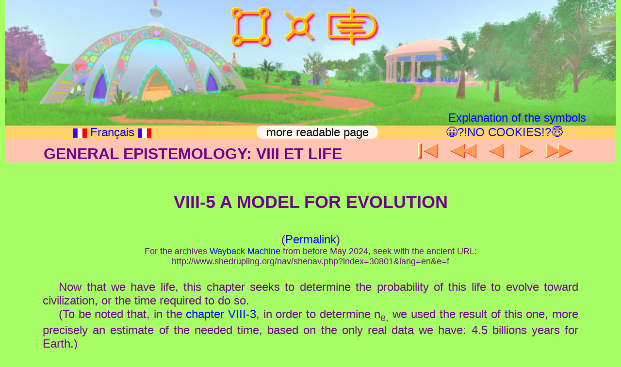

--- FILE ---
content_type: text/html; charset=UTF-8
request_url: https://www.shedrupling.org/recherch/epis/episgen/EGE805-en.php
body_size: 16794
content:
































































<!DOCTYPE html>

<html lang="en"><head> <meta charset="UTF-8">

<style><!-- 





/*------- BODY -------*/
body {
	background-color: #A7FF66 ; 
	margin-left: 0px; 
    margin-top: 0px;
	margin-right: 0px;
    padding-top: 0px;
    padding-left: 0px; 
	padding-right: 0px;
	z-index: 0
}






/*------- bloc de titre de page div -------*/
div.titre {
	
	height: 213px;
	width:  1260px;
	margin-left: auto;
	margin-right:auto;
	margin-top: 0px;
	margin-bottom: 0px;
	   
			background-image: url(https://www.shedrupling.org/html/cad-00-f.png);
			background-repeat: no-repeat;
	 	padding-top: 75px ;
}






h1 { /* en principe ne sert que dans le bloc de titre */
	font-size: 36px;	
	font-family : Arial, Helvetica, sans-serif; 
	color: #700090; 
	font-weight: bold ;
	text-transform: uppercase;
	margin-top: 0%;
	margin-bottom: 0%;
	text-align: center;
	/* vertical-align: center;  NE MARCHE PAS DANS UN BLOC */
}
/*------- TITRE 2 -------*/
h2 {
	font-size: 32px;	
	font-family : Arial, Helvetica, sans-serif; 
	color: #700090;
	text-align: center;
	font-weight: bold;
	margin-top: 4%;
	margin-bottom: 2%;
	text-transform: uppercase
}

/*------- Petits titres -------*/
h3 {
	font-size: 28px;	
	font-family : Arial, Helvetica, sans-serif; 
	color: #700090;
	text-align: center;
	font-weight: bold ;
	margin-top: 3%;
	margin-bottom: 1%;
}






/*------- barre de separation div -------*/
div.barre {
	height: 66px;
	width:  1260px;
 	margin-left: auto;
	margin-right: auto;
  	margin-top: 2%;
	margin-bottom: 2%;
	   
		background-image: url(https://www.shedrupling.org/html/bar-00-f.png);
		background-repeat: no-repeat;
}








/*------- bloc de texte color&eacute; div -------*/
.bloc {
	width: 1100px;
	margin-left: auto;
	margin-right: auto;
    padding-top: 1.5%;
    padding-bottom: 1.5%;
	border-radius: 80px;
}






.spoiler-cover {
    position: absolute;
    top: 0;
    left: 0;
    width: 100%;
    height: 100%;
			        display: flex;
    justify-content: center;
    align-items: center;
    font-size: 20px; 
    cursor: pointer;
    transition: opacity 0.3s;
}







/*------- bandeau pleine page (surtout pour index haut de page) div-------*/
			div.bandeau1 {					background-color:#FFD369; 
				width: 1260px;
				margin-left: auto;
				margin-right: auto;
				padding-top: 0;
				padding-bottom: 0%;
			}
			div.bandeau2 {					background-color:#FFFD53; 
				width: 1260px;
				margin-left: auto;
				margin-right: auto;
				padding-top: 0;
				padding-bottom: 0%;
			}



/*------- TEXTE COURANT -------*/
p {
	font-size: 24px;	
	font-family : Arial, Helvetica, sans-serif; 
	color: #700090;
	text-align: justify;
	text-indent: 3%;
	margin-left: 4%;
	margin-right: 4%;
	margin-top: 0;
	margin-bottom: 0 
}


li {
	font-size: 24px;	
	font-family : "times new roman", times, serif; 
	color: #700090;
	text-align: justify;
	text-indent: 3%;
	margin-left: 4%;
	margin-right: 4%;
	margin-top: 0;
	margin-bottom: 0 
}





/*------- bloc de texte avec systeme de navigation shenav div -------*/
.chapitre {
		width: 1200px;
	margin-left: auto;
	margin-right: auto;
    padding-top: 1.5%;
    padding-bottom: 1.5%;
    /* Meme que pour p */
	font-size : 24px;	
	font-family : "Times New Roman"; 
	color : #700090;
    text-align: justify;
}





/*------- PETITS TEXTES -------*/
 .petit { font-size: large; 
}
.commentaire { font-size: large; 
} .timide { font-size: medium; 
} 


/*------- SPECIAL INDEX HAUT DE PAGE -------*/
p.index {   
    font-size: large;
	color: #9C00C4;
	text-indent: 0%;
	margin-left: 1.5%;
	margin-right: 1.5%;
	text-align: left;
}




	div.caseplan1 {
	border-radius: 50%;
	display: table; position: absolute;
	}
div.caseplan2 {
	display: table-cell; vertical-align: middle; width: 100%; position: static;
		border-radius: 50%;
}
div.caseplan3 {
		border-radius: 50%;
}
p.groplan {   
	text-indent: 0%;
	font-weight: bold;
	text-align: center;
}
p.petitplan {   
    font-size: large;
	text-indent: 0%;
	text-align: center;
}





.index.a:link {color: #2000FF;
		text-decoration:none; 	}
.index.a:visited {color: #A000A0; 
		text-decoration:none; 	}
.index.a:hover {color: #2000FF;
	text-decoration:underline;
}


/*------- avertissement legaux -------*/
.flic {
    font-size: large; 
	color: #000000;
}


/*------- Reconnaissances officielles -------*/
.recoff {
     background-color: #8DC3FF;
}



/*------------- centrer --------------*/
.center {
	text-align: center;
	text-indent: 0%;
}

/*------- Liens lier ici avec cet URL -------*/
.headLink {
    font-size: large; 
	color: #000000;
	margin-top: 4%;
	margin-bottom: -3.6%;
}





/*------------- LIENS TEXTE --------------*/
a:link {color: #0000ff;
		text-decoration:none; 	}
a:visited {color: #0000ff; 
		text-decoration:none; 	}
a:hover {color: #0000ff;
	text-decoration:underline;
}





/*------- IMAGES -------*/
img {
	border-width: 0px;
    padding: 0px; 
}


/*------- Drapeaux (langues) -------*/
img.drapeau {
	height: 19px;
	width: 28px;
	vertical-align: middle;
}




/*------------- BOUTONS BARRE DE NAV---------------*/
.bouton { 
    /*background-color: transparent;*/
	position:absolute;
	display: block ;
		}
 
--></style>

<TITLE>VIII-1 Purpose of this part</TITLE>
<META name="description" lang="en" content="The purpose of this part, entirely new, is to evaluate the probability of encountering an extraterrestrial life, and the consequences if this happened. We shall start with the study of the different factors of the Drake equation. But about the fate of the civilisations, we shall use the data of the fith part on consciousness, and of the sixth part on society.">
<META name="keywords" lang="en" content="Fermi Paradox, Extraterrestrial life, planets, Drake equation, SETI, Epistemology, General Epistemology, Richard Trigaux">
<META name="author" content="Trigaux Richard">
<meta name="GENERATOR" content="manual">

<meta name="robots" content="index, follow">
</head>


<BODY>
  
<script><!-- hide me
// Donner tout de suite son nom a la fenetre qu'elle ne s'ouvre pas plusieurs fois
window.name="EpisNav";
window.focus();
// end hiding -->
</script>





<div style="position: relative; /* Needed to position the clickable zone within this div */
	height: 259px; width: 1260px;
	margin-left: auto; margin-right: auto;
	margin-top: 0px; margin-bottom: 0px;
	background-image: url(images/EGEBanner.png); 
	background-repeat: no-repeat;">
	<p style="position: absolute;
        bottom: 0px; height: 30px; left: 800px; width: 400px; 
        /* background-color: rgba(255, 255, 255, 0.5); /* Optional: semi-transparent background */
        text-align: right; text-align: center;">
		<a href="EGEnotes-en.php#note_98_EGE_symbols" target="notes">Explanation of the symbols</a>
	</p>
</div>



<div class="bandeau1">

	<p style="font-style: normal;">
		&nbsp;&nbsp;&nbsp;&nbsp;
		&nbsp;&nbsp;
						<script>
					window.onload = function()
					{
						var link1 = document.getElementById("EnglishLink");
						if (link1) { link1.href += window.location.hash; }
						
						var link2 = document.getElementById("FrenchLink");
						if (link2) { link2.href += window.location.hash; }
											
					};
				</script>		
				      
				<a href="https://www.shedrupling.org/recherch/epis/episgen/EGE801-fr.php" id="FrenchLink">
					<IMG class="drapeau" src="https://www.shedrupling.org/html/dra_fran.gif" alt="Fran&ccedil;ais">
					Fran&ccedil;ais 
					<IMG class="drapeau" src="https://www.shedrupling.org/html/dra_fran.gif" alt="Fran&ccedil;ais">
				</a>


		&nbsp;&nbsp;&nbsp;&nbsp;
		&nbsp;&nbsp;&nbsp;&nbsp;
		&nbsp;&nbsp;&nbsp;&nbsp;
				&nbsp;&nbsp;&nbsp;&nbsp;
		&nbsp;&nbsp;&nbsp;&nbsp;
		&nbsp;&nbsp;&nbsp;&nbsp;

																					<span style="; border-radius: 12px;  background-color:#fff8f0;   padding-left: 20px; padding-right: 12px; ">
						<a style="color:#000000;" 
								href="http://www.shedrupling.org/recherch/epis/episgen/EGE805-en.php?c=1" id="Clink">
								more readable page							</a>
						</span>
													<script>
					window.onload = function() {
						// Get the anchor from the URL
						var anchor = window.location.hash;		
						// Get the link with id "Clink"
						var link = document.getElementById("Clink");
						// Append the anchor to the link href
						link.href += anchor;
					};
				</script>
					  
		&nbsp;&nbsp;&nbsp;&nbsp;
		&nbsp;&nbsp;&nbsp;&nbsp;
		&nbsp;&nbsp;&nbsp;&nbsp;
		&nbsp;&nbsp;&nbsp;&nbsp;

		
							<a href="https://www.shedrupling.org/activist/internet/nocookies-en.php" target="_blank">&#128512;?!NO COOKIES!?&#128519;</a>
		

		&nbsp;&nbsp;&nbsp;&nbsp;
	</p>
</div>
	<div style="position:relative; 
		height: 48px; width: 1260px; margin-left: auto ; margin-right: auto ;  
		overflow: hidden;
		background-color:#FFC5B0;
		">
		<h2 style=" float: left; text-align: left; text-transform: uppercase; margin: 12px 0 12px 80px; width: 50%;">
			General Epistemology: VIII ET life		</h2>
				<img src="https://www.shedrupling.org/nav/images/navbar-f.gif"
			style="width: 480px; height: 32px;
				float: right; margin: 8px;"
			usemap="#imageMap1"
			alt="Arrow allowing to navigate from page to page. An image map gives the links for each arrow."
			>
		<map name="imageMap1">
							<area href="https://www.shedrupling.org/recherch/epis/episgen/EGEindex8-en.php"
					target="EpisNav"
					shape="rect" 				
					coords="79,0,120,32" 
											alt="Index of this story."
					>
								<area href="https://www.shedrupling.org/recherch/epis/episgen/EGEindex8-en.php"
					target="EpisNav"
					shape="rect" 
					coords="144,0,201,32"
											alt="Jumping several stories backward."
					>
							<area href="https://www.shedrupling.org/recherch/epis/episgen/EGE804-en.php"
					target="EpisNav" 
					shape="rect" 							
					coords="224,0,257,32" 
											alt="Previous story."
					>
				
				<area href="https://www.shedrupling.org/recherch/epis/episgen/EGE806-en.php"
					target="EpisNav" 
					shape="rect" 
					coords="282,0,319,32" 
											alt="Next story."
					>
							<area href="https://www.shedrupling.org/recherch/epis/episgen/EGE810-en.php"
					target="EpisNav" 
					shape="rect" 
					coords="343,0,401,32" 
											alt="Jumping several stories forward."
					>
					</map>
	</div>



<div id="Chap_VIII_05" class="chapitre">

	<h1>&nbsp;</h1>

	<h1 id="head">VIII-5 A model for evolution</h1>

	<h1>&nbsp;</h1>
	



	<p class="center">(<a href="https://www.shedrupling.org/recherch/epis/episgen/EGE801-en.php#head">Permalink</a>)</p>
			<p class="commentaire center">For the archives <a href="https://web.archive.org/" target="_blank">Wayback Machine</a> from before May 2024, seek with the ancient URL:<br>http://www.shedrupling.org/nav/shenav.php?index=30801&amp;lang=en&amp;e=f
		</p>
		
	<p>&nbsp;</p>
	
	
	<p>Now that
		we have life, this chapter seeks to determine the probability of this
		life to evolve toward civilization, or the time required to do so.
	</p>
	<p>(To be noted that, in the
		<a href="EGE803-en.php" target="EpisNav">chapter VIII-3</A>,
		in order to determine n<SUB>e,</SUB> we used the result
		of this one, more precisely an estimate of the needed time, based on
		the only real data we have: 4.5 billions years for Earth.)
	</p>
	<p>&nbsp;</p>
	<p>We note
		that huge delays were necessary for some steps of the evolution of
		life. This is, of course, because the necessary mutations have very
		little chances to happen. However they happened, at least on Earth.
		This series of very unlikely mutations induced many to think that we
		just were extremely lucky, like winning many time in a row to the
		lottery, and that intelligent life would be rare. I say that, on the
		contrary, these mutations were mandatory, mechanically bound to
		happen, and also bound to happen in about the same sequence and
		delays in any other planet with suitable conditions, and even in
		different condition than Earth. And I demonstrate this, in this
		chapter, thanks to a biological model of evolution that we have at
		home, and which exists in so many instances that we can easily make
		statistics (and many were done, so that I just have to draw the
		conclusions). To the contrary of planets, where we have only one
		instance (which may even not be representative of the average).
	</p>








	<h2 id="EvoModel">We have a model of Evolution at hand</h2>
	<p>(<a href="https://www.shedrupling.org/recherch/epis/episgen/EGE801-en.php#EvoModel">Permalink</a>)
		I point
		out that (this is my personal contribution to the puzzle, and a
		rather important one) we have a model which closely resembles the
		Evolution of life on a planet. It is not a nice model, but we see it
		at work daily, and it regularly produces the same deadly results: the
		evolution of a cancer.
	</p>
	<p>It is well
		known today that cancers are lineages of cells (monoclonal) which
		started from a genetic mutation in a single cell. But further,
		cancers need <strong>several</strong> mutations to become invasive and deadly.
		The starter mutation will allow the cell to escape the control of the
		organism; but several others are needed, so that the tumour becomes
		able to build its own blood vessels, or that its cells become able to
		&laquo;walk&raquo; around or travel into the blood stream, in order
		to form metastases. It also needs several other mutations to escape
		the constant attempts of the immune system to eradicate it. So that
		this is really a Darwinian evolution process! At a much more modest
		scale admittedly, but bound to reproduce the same statistical laws
		that the larger Evolution of life.
	</p>
	<p>Each of
		these mutations is very unlikely, but the fact is that they happen
		regularly. Why? How? Simply by brute force: if a mutation has one odd
		over a billion to happen, <strong>it becomes statistically mandatory, once
		the tumour also reaches one billion cells.</strong> If even the tumour has
		only one million cells, <strong>the mutation will still appear at random
		on one person over a thousand!</strong> This
		still makes millions of instances, in a billions population. This is
		the way things would work in cancers. This is just the well known
		laws of probabilities: winning the prize in a lottery is very
		unlikely for a single individual, but there are so many players that
		each draw gets a certainty to see several winners.
	</p>
	<p>&nbsp;<BR>
	<p>Let us discuss this in more details.
	</p>
	<p>Cancers do
		not appear abruptly. They often start with proto-cancers: small clump
		of cells, smaller than a millimetre, containing some cells to some
		millions. It even seems that we have much more proto-cancers than
		actual cancers, but most of them never evolve in a deadly disease. A
		good example is the naevus, the well known benign skin tumour which
		often disappears spontaneously (when the immune system finds a way to
		do so). But it is sometimes the start of a deadly melanome. We
		clearly have here a two stages process leading from a sane cell to a
		deadly cancer. (Happily, only a very small proportion of naevuses
		evolve into a cancer, so that we do not really need to bother about
		them.) So, the immune system is usually able to contain these
		proto-cancers, and even to kill them. However if one of these cells
		finds the good recipe to thwart the immune system, or to create
		metastases, then this proto-cancer will grow out of control until it
		kills the person.
	</p>
	<p>And these
		phenomena will take place at varied time scales. If ten years are
		necessary for a proto-cancer to reach the billion cells size which
		make a propitious mutation likely, then this will be the average
		maturation stage of this kind of tumour. These maturation times are,
		statistically, fairly constant, just depending on the type of cancer.
		These times range between 5 to 50 years, depending on the type of
		cancer (the fastest being radioactivity-induced leukaemia. Some are
		so slow that they appear only in old age, and never reach the final
		stage). 
	</p>
	<p>&nbsp;</p>
	<p>What is
		important to understand here, is that <strong>when a cancer reaches a
		given size, the weak probability for an individual cell to mutate
		leads to a certainty to have this mutation to happen somewhere into
		the large number of cells,</strong> just as to get a lottery winner in a
		large enough town becomes a certainty. And if lottery winners could
		bear children who would also be lottery winners, then they would be a
		new race and they would replace the poor people in only some
		generations. Similarly, when a cell in a cancer becomes a &laquo;lottery
		winner&raquo;, meaning that it found a way to escape the immune
		system, or to be more invasive, then this lineage soon replaces the
		older cells, and it takes the lead of the growth and spreading.
	</p>
	<p>This is
		just standard probability laws, applied to the natural selection
		process: As unlikely an event can be, it WILL happen in a large
		enough population, or with enough time. If the event is very rare, it
		will just require a much longer time to happen. <strong>This time is just
		the invert proportion of the probability for it to happen. </strong>
	</p>
	<p>&nbsp;</p>
	<p>The
		comparison between something as horrible as a cancer, and something
		as wonderful as life on a planet, is certainly shocking on an
		aesthetic point of view (If somebody finds a better model, thanks to
		make it known). But it is very relevant on a mathematical point of
		view, as both processes obey to very similar statistical laws.
	</p>
	<p>&nbsp;</p>
	<p><strong>The
		interesting conclusion of this model is that we can bring the delays
		needed for the different steps of evolution to a probability for this
		step to take place.</strong> We observe very different delays on Earth,
		from some hours (liposomes) to hundreds millions years. Much more
		improbable events, requiring for instance 50 billions years, will
		still happen in 5 billions years on a tenth of the planets with
		suitable conditions. This makes still certain to find them somewhere
		in space. On a SETI perspective, they are just 2.15 times farther, or
		13 decibels lower in the radio signals. Not a lot.
	</p>
	<p>&nbsp;</p>
	<p><strong>On the
		events which actually happened on Earth, we can conclude that they
		were forced to happen, and within the observed delays. And on other
		planets, they will also happen with the same statistical certainty,
		and in comparable delays.</strong>
	</p>
	<p>&nbsp;</p>
	<p>So yes,
		the Evolution on Earth won 20 times in a row in the lottery. But with
		such a huge number of drawings, it was statistically certain to win
		each time.  
		
	</p>








	<h2 id="TimeFor">Time required for evolution steps</h2>
	<p>(<a href="https://www.shedrupling.org/recherch/epis/episgen/EGE801-en.php#TimeFor">Permalink</a>)
		<strong>I think
		we can complete the Darwinian theory of evolution with this
		principle: any event will happen, even very improbable ones. It is
		just a matter of enough time, or enough tries </strong>(number of
		individuals on a planet, or number of planets). More exactly, the
		population (or number of tries, or number of generations) multiplied
		by the probability of this thing to happen. If this value becomes
		larger than one, then the result is certain to happen.  
	</p>
	<p>&nbsp;</p>
	<p>So let us
		apply this to the timeline of Evolution on Earth:
	</p>
	<p>- 4.5
		billions years ago: first life chemistry
	</p>
	<p>- (unknown
		date): first catalytic molecules
	</p>
	<p>- (unknown
		date): first RNA molecules coding for one gene each
	</p>
	<p>- 3.9
		billions years ago: DNA system complete, first bacteria
	</p>
	<p>- 2.7 to 2
		billions years ago: first eucaryotes (modern cells)
	</p>
	<p>- 1.5
		billions years ago: first multicellular beings.
	</p>
	<p>- 0.6
		billions years ago: oxygen revolution, large organized beings appear.
	</p>
	<p>- 0.5
		billions years ago: first nervous systems and brain, consciousness.
		Life starts to colonise emerged lands.
	</p>
	<p>- 0.2
		billions years ago: mammals, flowers
	</p>
	<p>- Today: intelligence, allowing for spirituality (mastery of our emotions and
		functioning of the brain,
		<a href="EGE510-en.php" target="EpisNav">chapter V-10</A> and
		<a href="EGE512-en.php" target="EpisNav">chapter V-12</A>) science (reasoning, knowledge of the world) and technology
		(mastery of environment conditions). This is the SETI definition of
		civilization. 
	</p>
	<p>&nbsp;</p>
	<p>We note
		that the Evolution advanced at a relatively regular pace, save at
		some occasions:
	</p>
	<p>&nbsp;</p>
	<p><strong>-Passing
		from the procaryotes to the eucaryotes.</strong> 
	</p>
	<p>This
		happened thanks to <strong>endosymbiosis,</strong> when a bacteria enters in
		another, but is not destroyed, so that both benefit of the
		association. Our modern cells show the traces or many such events,
		where the absorbed cells became organelles in the host cells. The
		most important are the chloroplasts and the mitochondria. Thanks to
		them, our modern eucaryote cells have much better performances and
		capacities, as of a modern organised factory compared to artisans
		workshops.  
	</p>
	<p>Symbiosis
		is relatively common, but to make of it a genetically single being
		requires that genes of one of the two partner passes to the other
		partner. But as soon as only one gene is transferred, the two cells
		become a single entity, and separation is no longer possible, and
		they evolve together. But even after two billions years, the transfer
		is not complete, and our today mitochondria and chloroplasts still
		have a plasmid (circular strand of DNA) containing some of the genes
		of the original organism. 
	</p>
	<p>So that we
		can safely infer that such gene transfers are very rare, explaining
		the long delay of 1.5 to 2 billions years between the procaryotes and
		the eucariotes. Modern plants also needed 2.9 billions years to
		incorporate the cyanobacteria which became the chroroplasts. This is
		how the lineage of the plants was separated from the lineage of fungi
		and animals.
	</p>
	<p>&nbsp;</p>
	<p><strong>-Passing
		from monocellular beings to multicellular beings.</strong>
	</p>
	<p>The most
		evolved monocellular beings face a considerable problem: they need to
		change their chemistry to adapt to changing conditions. Some even
		ended to gather larger genomes than an Human! Having several cell
		types performing different functions has interesting advantages.
		However this requires considerable reorganisation of the genome.
	</p>
	<p>That is,
		something complicated, needing to change a lot of genes in a single
		operation. So, just as for the appearance of the birds
		(<a href="EGE406-en.php" target="EpisNav">chapter IV-6</A>),
		the process certainly decomposed into several logical
		steps, each making the next possible. So, we should find a quantity
		of such intermediate beings, for each step. And actually, not only we
		find them, but in more many are still existing today, allowing to
		write a precise History:
	</p>
	<p>1) Cells
		must be able to exchange chemical messages. A cell encountering a
		specific condition emits a substance, and the receiver cells react by
		expressing a corresponding set of genes to perform a given task. The
		oldest bacteria can do this.
	</p>
	<p>2) Cells
		must be able to move. This is a common occurrence in some bacteria,
		and many are able to move all together for food. This is still how
		modern mushrooms are able of growing much faster than plants. In the
		today human bodies, we still have several cell types which have to
		crawl from their origin place to their functional places.
	</p>
	<p>3) Cells
		must specialise in different types. This process is called cell
		differentiation, and it requires a complex set of genes and control
		zones allowing for the cell to activate and deactivate vast parts of
		the genome and change its functioning. In the beginning, these
		activations and deactivation are reversible, but as we enter further
		in this system, the advantages of reversibility are lost to more
		specialized and exquisite cell types. Today human cells do not
		naturally show reversion, but it can be induced in the laboratory
		(for creating stem cells). 
	</p>
	<p>4) Cells
		must place themselves in precise positions the one to the other. This
		alone probably needed several sub-steps, the main being the
		appearance of a set of genes reacting to a gradient of an hormone.
		The first discovered such system is the homeobox, a chain of adjacent
		genes. It emits a substance from the future head of the early
		undifferentiated embryo. This substance then diffuses all along the
		embryo, reaching different concentrations. Then all the cells of the
		embryo react to the concentration it detects, activating each gene of
		the homeobox, in the order they are on the chromosome. Then each of
		these genes starts the formation of a body part: head, arms, thorax,
		abdomen, legs, tail. Then other homeoboxes create the more detailed
		shapes of bones, muscles, nerve paths, etc.
	</p>
	<p>We imagine
		that such a fantastic system is complex, that there are several, and
		they could work properly only after many trials, probably needing
		several hundred millions years, explaining that modern organized
		bodies took so long to appear.
	</p>
	<p>Actually
		on Earth several appeared, giving each a different body organisation:
		bilaterals (us), 5-fold symmetry (starfishes), and some others.
	</p>
	<p><strong>The
		simple conclusion is that the extra-long delay of the appearance of
		multicellular beings decomposes in facts in several delays of
		ordinary duration, where the Evolution of the genomes was still
		advancing at a constant speed.</strong>
	</p>
	<p>Hence the name of <strong>&laquo;invisible steps&raquo;</strong> for these
		reorganisations of the genome without important modifications of the
		body shapes.
	</p>
	<p>&nbsp;</p>
	<p><strong>The
		oxygen lock</strong>
	</p>
	<p>We see the
		result of 1 or 2 billions years of evolution toward multicellular
		beings, appearing abruptly 0.6 billions years ago, in an event called
		the Cambrian explosion. This happened when the appearance of enough
		oxygen allowed for much larger organisms to grow and make fossils.
		However the coincidence of these two events is suspicious, and I
		think that all the life forms which appeared &laquo;suddenly&raquo;
		at the Cambrian explosion were already existing several hundred
		millions years before, but that they were too small to make
		detectable fossils. The only remains are the genetic traces of
		evolution which happened before this event, and they actually show a
		much more progressive story. Probably the overall evolution of life
		just remained stuck at this stage, by lack of oxygen.   
	</p>
	<p>Added August 2024: Bingo, this is what <a href="https://phys.org/news/2024-07-complex-life-earth-began-billion.html" target="_blank">an article on Phys.org</a> (<a href="https://www.sciencedirect.com/science/article/pii/S0301926824001669" target="_blank">Paper on science direct</a>) found: large size multicellular beings, as old as 2.1 billions years, that is 1500 millions years earlier than the Ediacara radiation. This confirms my theories on a much more progressive and ancient appearance of multicellularity. Just that geological causes may have played, offering better conditions.
	</p>








	<p>&nbsp;</p>
	<p><strong>The role of the thermophiles</strong>
	</p>
	<p>The farther we go in the past of life, the more we meet bacteria able
		of withstanding high temperatures, sometimes as hot as boiling water.
		This makes that today (2015) a common hypothesis is that the first
		life forms appeared in warmer oasis, such as volcanic springs. This
		makes sense, as they were the only source of energy and food at this
		time (before photosynthesis). But this situation may have slowed the
		Evolution, in two ways:
	</p>
	<P>-scarcity of inhabitable places and resources
	</p>
	<P>-need to switch to lower temperature but more efficient enzymes.
	</p>
	<P>&nbsp;</p>
	<P>&nbsp;</p>
	<p><strong>Data
		management in the genome?</strong>
	</p>
	<p>There may
		be some other locks to Evolution, in the very structure of the
		genome. Or on the contrary something suddenly made Evolution faster:
	</p>
	<p>-System
		for correction of DNA errors, allowing the requested reliability for
		the building of complex bodies
	</p>
	<p>-Deliberate
		mutations, as seen in some bacteria, and still existing in our immune
		system. Although it is not clear in which extend this can accelerate
		Evolution, or on the contrary make it uselessly run in circles.
	</p>
	<p>-The
		nanomachines which reproduce the DNA code would have improved their
		reliability. In doing so, the cells became able of storing much more
		data with enough reliability to form a complex body (monocellular
		bacteria, even complex, do not need such a reliability). This may
		have allowed for the multicellular revolution to start.
	</p>
	<p>-A recent
		hypothesis is the discovery of an upper layer to the DNA code,
		allowing for a kind of data compression: proteins are no more formed
		from a single gene, but from a set of basic building blocks requiring
		much less data. However these proteins require a complex set of
		instructions (the &laquo;introns&raquo;) and several other
		nanomachines, in order to assemble a working protein from the
		building blocks. The evolution of such a complex system may have
		required several invisible steps (without apparent changes of the
		organisms) explaining the extra-long time required for multicellular
		organisms. And the human genome would be really by far the most
		complex, much more than any other bacteria, but coded in MP3 instead
		of WAV.   
	</p>
	<p>Added in May 2023: These control sequences that I supposed were&nbsp;<span class="recoff">&nbsp;positively identified.&nbsp;</span>&nbsp;<a href="https://techxplore.com/news/2023-05-ai-cat-pic.html" target="_blank">Article</a>. Source: <a href="http://www.cshl.edu" target="_blank">Corld Spring Harbor Laboratory</a>.
	</p>
	<p>My
		preferred guess is that the multicellular revolution happened much
		sooner than the Cambrian explosion, and in several progressive steps,
		as of any other Evolution. Thus it took longer, only due to its
		complexity and the required number of <strong>invisible steps</strong>
		involved: many more steps to pass from a simple bacteria to the
		earthworm, than passing from the earthworm to the Human! So this
		evolution was not very visible, as most of these steps were abstract,
		about the organisation of the genome, rather than just adding visible
		body functions.
	</p>
	<p>So that
		this invisible evolution in facts happened at the same pace as the
		other visible steps of evolution! And the first
		multicellular beings could appear only when all these data management
		steps were complete, 1 billion years ago.
	</p>
	<P>And the sudden appearance of large beings, 600 millions years ago,
		would not be a direct consequence of this evolution, but of the
		sudden availability of oxygen. So there would not be a radiation
		(appearance of multiple lineages in the same time) 600 millions years
		ago, but much sooner, and the famous Burguess shales would in fact
		show only an isolated snapshot, near the end of the story, due to
		very lucky conditions here, a very rare fossilisation of soft bodies.
		Much more ancient fossil could exist, showing similar beings, but
		much harder to recognise because of their smaller size.
	</p>








	<h2 id="Conclusions">Conclusions</h2>
	<p>(<a href="https://www.shedrupling.org/recherch/epis/episgen/EGE801-en.php#Conclusions">Permalink</a>)
		We saw in
		<a href="EGE406-en.php" target="EpisNav">chapter IV-6</A>, on the
		example of the birds, how an &laquo;impossible&raquo; evolution could
		indeed happen, by serendipitous small steps. So, not only the
		&laquo;impossible&raquo; flight appeared, but in more it appeared
		several times: Insects, pterodactyls, birds, bats, and it is still
		taking place under our very eyes today: &laquo;flying&raquo;
		squirrels, flying fishes!
	</p>
	<P>The lesson is that the evolution-selection process transforms a very
		unlikely series of events into a mandatory series of events, leading
		to mandatory results. So, the same can go for the whole evolution of
		life on a planet, from liposomes to intelligent creatures. Once the
		suitable physical and chemical conditions are gathered, the process
		starts, and it continues as long as these conditions are maintained,
		until the mandatory result appears: intelligent beings and
		civilisation. And it mechanically does the same thing on all the
		planet with suitable conditions.
	</p>
	<p><strong>So, not
		only civilisation appears on all the planets with suitable
		conditions, but in more it does so in similar timeline, from organic
		chemistry to civilisation.</strong>
	</p>
	<P>&nbsp;</p>
	<P>A second more subtle lesson of the cancer comparison comes from the
		fact that we have a virtually infinite number of mutations able to
		lead to a cancer. So each cancer should be different. However, we
		only have some tens of types of cancer. This is extraordinary.
		Similarly, despite the variety of possible planetary conditions and
		composition, we may expect to have only <strong>a relatively small number
		of biosphere types, of genetic systems, basic organism organisation,
		etc.</strong> For instance the genetic code may result from a small set of
		efficient catalytic reactions. If so, an extraterrestrial genetic
		code may look very similar to ours.
	</p>
	<p class="commentaire">(This does not imply that cross-breed would be possible, as this would
		require an exact match of not only the code, but also of the mapping
		of all the genes into the chromosomes. Without communication, this is
		just impossible. But still, grafting extraterrestrial genes on Humans
		would be possible). 
		
	</p>
	<p>Conversely,
		the bilateral organisation, see humanoid, should be the most common,
		without however excluding others.
	</p>








	<h2 id="TimeEval">Evaluating the time for the steps of
		Evolution</h2>
	<p>(<a href="https://www.shedrupling.org/recherch/epis/episgen/EGE801-en.php#TimeEval">Permalink</a>)
		What we
		see above is that the evolution of the genome (including its
		formation during the Hadean age) seems to advance at a relatively
		regular pace of average 0.2 billions years per major step, including
		several such steps when an &laquo;invisible&raquo; reorganisation of
		the genome is needed.
	</p>
	<p>However
		this walk is occasionally slowed down by scarcer events:
	</p>
	<p>-endosymbiosis,
		which seems to occur at a pace of 2 billions years. 
	</p>
	<p>-the
		oxygenation event, which timeline is determined by the chemical
		conditions on the planet. On Earth it took 3 billions years.
	</p>
	<p>These
		special events look like slowing the Evolution, as they happen less
		often. However they often unlocked situations where the sole
		Evolution of the genes was leading nowhere.
	</p>
	<P>&nbsp;</p>
	<P>So, these statistic considerations show that Earth is very far of
		being an exception, or even a very lucky case. Of course, depending
		on local conditions, a planet may need 3 billions years, or 6 billion
		years, instead of our 4.5 billions, to obtain the same result. But we
		cannot expect planets where life evolved in very different time
		frames, like 100 millions years, or 40 billions years.
	</p>
	<p>&nbsp;</p>
	<p>To be
		noted that the today appearance of psychoeducation (the capacity to
		bend the material working of our brains to the requirements of our
		consciousness,
		<a href="EGE510-en.php" target="EpisNav">chapter V-10</A> and
		<a href="EGE512-en.php" target="EpisNav">chapter V-12</A>)
		may also unlock the evolution of our civilisation. But this
		does not yet count in the evaluation of the 5<SUP>th</SUP> factor f<SUB>i</SUB>
		of the Drake equation, where intelligent life and civilisation simply
		appears, without prejudice of what happens next.
	</p>








	<h2 id="DrakeValues">Drake equation values assessment</h2>
	<p>(<a href="https://www.shedrupling.org/recherch/epis/episgen/EGE801-en.php#DrakeValues">Permalink</a>)
		This
		chapter and the previous are about the biological factors.
	</p>
	<p>&nbsp;</p>
	<p>The 5<SUP>th</SUP>
		factor f<SUB>i</SUB> is the fraction of planets with life, where
		intelligence appears.
	</p>
	<p>The
		conclusion of this analysis of Evolution is that this evolution is
		statistically forced to advance at a regular pace, so that
		intelligence is bound to appear, and at first glance we are forced to
		give a value of 1 to  f<SUB>i</SUB>. 
	</p>
	<p>However
		this step takes a lot of time. The full timeline of the Evolution of
		the genome, without locking events, was about 3 billions years on
		Earth. Since this delay results from many steps with a statistically
		forced duration, we can assume that the total is relatively constant.
		However the locking events can bring other delays, so that these 3
		billions years are in practice a minimum. We have no idea of the
		larger bound, though, but they result from harder and harder
		conditions (less water, more iron...) so that increasing values
		become more rare. Anyway these hard conditions were accounted in n<SUB>e</SUB>.
	</p>
	<p>Practical
		conclusion is that we can start to search for intelligent life in
		systems older than 3 billions years. No upper limit is provided, as
		civilisation, or even life itself, may be appearing just today in 10
		billions years old systems. 
	</p>
	<p>&nbsp;</p>
	<p>Strictly
		speaking, the delays are not accounted with in the Drake equation,
		which assumes a constant rate of formation of the stars. But we know
		today that this is not true: 5 to 10 billions years ago, the rate of
		star formation was tens of times higher. This is why it is important
		to deal with the age of the stars, what the Drake equation does not.
		So that, strictly speaking, when counting possible civilisations we
		are forced to apply a correction factor to f<SUB>i</SUB>, accounting
		with the age repartition of the stars. I do not have such data at
		hand, and in more it depends of the place in the Galaxy. So that I do
		a rough estimate: 
	</p>
	<p>&nbsp;</p>
	<p>f<SUB>i</SUB>
		= 0.5 (in short, to account with the too young stars where the
		Evolution is still in progress). This is a pessimistic bound, in the
		halo of our galaxy the value is much closer from 1.
	</p>
	<p>&nbsp;</p>
	<p>In
		practice SETI needs to search only in stars older than about 3
		billions years.  
	</p>
	<p>&nbsp;</p>
	<p>&nbsp;</p>
	<p>These very
		high value for f<SUB>l</SUB> and f<SUB>i</SUB>, together with the
		high ratio of planets in the Goldilock zone, is what prompted many
		scientists in statements about extraterrestrial life being very
		common, and even civilisation being widespread. We saw in the
		previous discussion on n<SUB>e</SUB> that some pessimistic factors
		are reducing the number of planets with suitable conditions for civilisations,
		but nevertheless it remains high enough to fully justify the search,
		either by astronomy of by SETI. Our closest neighbour must be at less
		than 100 light years, and there could be millions of them in our
		galaxy. 
	</p>
	<p> Note: these figures are only about planets having started a civilisation. Planets with only bacteria could be much more numerous.
	</p>	
	<p>&nbsp;</p>
	<p>So that
		the biological factors are the most optimistic, after all.
	</p>
		<p>&nbsp;</p>
		<p>&nbsp;</p>
</div>
	<div style="position:relative; 
		height: 48px; width: 1260px; margin-left: auto ; margin-right: auto ;  
		overflow: hidden;
		background-color:#FFC5B0;
		">
		<h2 style=" float: left; text-align: left; text-transform: uppercase; margin: 12px 0 12px 80px; width: 50%;">
			General Epistemology: VIII ET life		</h2>
				<img src="https://www.shedrupling.org/nav/images/navbar-f.gif"
			style="width: 480px; height: 32px;
				float: right; margin: 8px;"
			usemap="#imageMap1"
			alt="Arrow allowing to navigate from page to page. An image map gives the links for each arrow."
			>
		<map name="imageMap1">
							<area href="https://www.shedrupling.org/recherch/epis/episgen/EGEindex8-en.php"
					target="EpisNav"
					shape="rect" 				
					coords="79,0,120,32" 
											alt="Index of this story."
					>
								<area href="https://www.shedrupling.org/recherch/epis/episgen/EGEindex8-en.php"
					target="EpisNav"
					shape="rect" 
					coords="144,0,201,32"
											alt="Jumping several stories backward."
					>
							<area href="https://www.shedrupling.org/recherch/epis/episgen/EGE804-en.php"
					target="EpisNav" 
					shape="rect" 							
					coords="224,0,257,32" 
											alt="Previous story."
					>
				
				<area href="https://www.shedrupling.org/recherch/epis/episgen/EGE806-en.php"
					target="EpisNav" 
					shape="rect" 
					coords="282,0,319,32" 
											alt="Next story."
					>
							<area href="https://www.shedrupling.org/recherch/epis/episgen/EGE810-en.php"
					target="EpisNav" 
					shape="rect" 
					coords="343,0,401,32" 
											alt="Jumping several stories forward."
					>
					</map>
	</div>
<p>&nbsp;</p>
<p>&nbsp;</p>

		<p class="center">&nbsp;</p>
		<p class="center"><b>
					Scenario, graphics, sounds, colours, realization: Richard Trigaux (Unless indicated otherwise).
				 </b></p>

	<form class="bloc" style="
		  	margin-top: 0px; /* corriger un bug de IE - correct an IE bug */"
	action="https://www.paypal.com/cgi-bin/webscr" method="post" target="_blank">
    					<p class="center">
				As every independant author
					<strong> I need your support </strong> to be able to continue
					to work on this site and allow for 
					a freedom of expression to exist on the net:
				</p>
    			<p class = "center">
			<input type="hidden" name="cmd" value="_s-xclick">
			<input type="image"    src="https://www.paypal.com/en_US/i/btn/x-click-but04.gif" name="submit" alt="Pay using PayPal: a simple, free, secure solution!" height="48" width="125">
						<input type="hidden" name="encrypted" value="-----BEGIN [base64]/F9jBPNGXtzKxR7hbChKx59TpVZYMrRsIpwLNuVuHTO44nJgb06ynAZ35qYxZ23WQryrXnwjNSKrlAClcI7bFYkDeAxZaEeg/UOna8imo3XlKzr3aZEzFNY3DELMAkGBSsOAwIaBQAwgaQGCSqGSIb3DQEHATAUBggqhkiG9w0DBwQIr2FyR528VlyAgYB37KH7M8C8Qc65SO/+lwJir9NUt1WJk8W1sXbtKkS14ZjroTnWe4sWeRfOMsbBmg0atze+u6Oz5q7dQWDB78hyVSckzu/lnCm8BFJ5+O7ZeYrY9zCXqU9Y736HRgL/ULmldvNEjfFsajiz1bYb/[base64]/Za+GJ/[base64]/9j/iKG4Thia/[base64]/jpGG5MA0GCSqGSIb3DQEBAQUABIGAKEb5kmjlGPbL32DUDr+uxsumBuuuTXw+YfRp2LoCjI49COti+41QWNpbs81Kf6VNw119cl+UdoxZcQHGFnW8cJ+JQsDN5qWScN8iH+aIQRt2wEivhLNRB4/aHx5l/hh05npHgwIEYOMSYF7X8smBoxcgLa2XiJ9tI5HrzxJ6Zs0=-----END PKCS7-----">
			
		</p>
	</form>
<div class="bloc" style= "padding-top: 1%;
                          padding-bottom: 0.8%;
						  background-color:white;">
		 			<h3 style="color: black;"><b>Legal and copyright notice.</b>
			</h3>
			<p class="flic center" style="color: red; text-align: center;"><b>Modified in 2024</b>
			</p>				
			<p class="flic" style="color: black;">1) Unless indicated otherwise, all the texts, drawings, characters, names, animations, sounds, melodies, programmation, cursors, symbols of this site are copyright of their author and owner, Richard Trigaux. Thanks not to do commercial use, or other evil purposes.
			</p>
			<p class="flic" style="color: black;">2) You can use the expressions marked with a copyright sign &copy;, to the conditions 2-1) to tell that the author is Richard Trigaux, 2-2) to make a link toward the definition, et 2-3) not to distort the meaning.
			</p>
			<p class="flic" style="color: black;">3) If this site disappears, you will then be free to make a mirror of it, of the whole or a part, to the conditions of: 3-1) tell that Richard Trigaux is the author, 3-2) only the rights owners can do a benefit, as guaranteed by the laws, but I forbid them to oppose the publication 3-3) do not distort or denigrate the meaning. This point also applies to the media, Artificial Intelligence and crowd-sourcing systems.
			</p>
			<p class="flic" style="text-align: center;">
				<a href="http://www.copyrightdepot.com/rep41/00035455.htm" target="_blank">
				<img src="https://www.shedrupling.org/html/Sceau1.gif" width="130" height="37" alt="CopyrightDepot.com cliquer pour verifier"></a>
			</p>
			<p class="flic" style="text-align: center;">00035455
			</p> 
			<p class="flic" style="text-align: center;">Sceau officiel CopyrightDepot.com
			</p>
			<p class="flic">&nbsp;</p>
				
</div> <p>&nbsp;</p>
<p>&nbsp;</p>
<p>&nbsp;</p>
<p>&nbsp;</p> 

</BODY></HTML>


